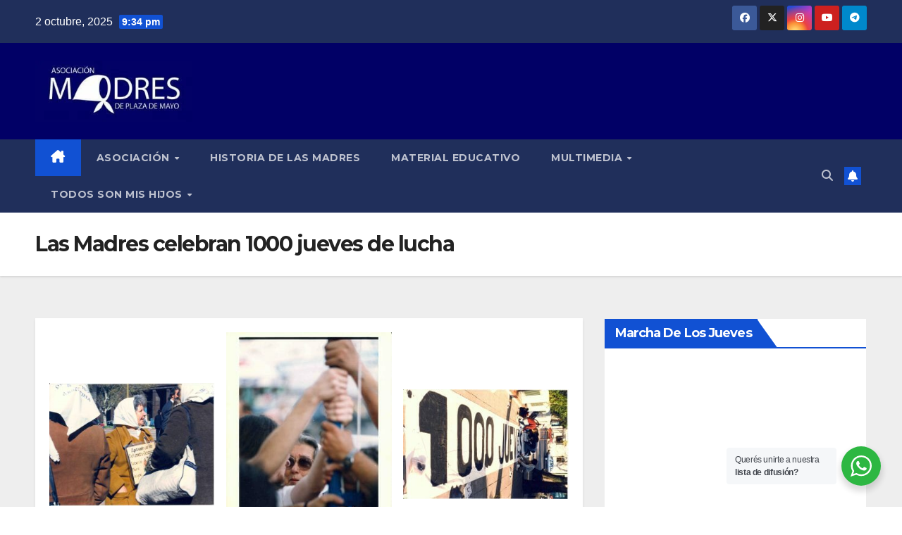

--- FILE ---
content_type: text/html; charset=UTF-8
request_url: https://madres.org/las-madres-celebran-1000-jueves-de-lucha/
body_size: 15193
content:
<!DOCTYPE html>
<html lang="es">
<head>
<meta charset="UTF-8">
<meta name="viewport" content="width=device-width, initial-scale=1">
<link rel="profile" href="http://gmpg.org/xfn/11">
<title>Las Madres celebran 1000 jueves de lucha &#8211; Asociación Madres de Plaza de Mayo</title>
<meta name='robots' content='max-image-preview:large' />
<style>img:is([sizes="auto" i], [sizes^="auto," i]) { contain-intrinsic-size: 3000px 1500px }</style>
<link rel='dns-prefetch' href='//fonts.googleapis.com' />
<link rel="alternate" type="application/rss+xml" title="Asociación Madres de Plaza de Mayo &raquo; Feed" href="https://madres.org/feed/" />
<link rel="alternate" type="application/rss+xml" title="Asociación Madres de Plaza de Mayo &raquo; Feed de los comentarios" href="https://madres.org/comments/feed/" />
<script>
window._wpemojiSettings = {"baseUrl":"https:\/\/s.w.org\/images\/core\/emoji\/16.0.1\/72x72\/","ext":".png","svgUrl":"https:\/\/s.w.org\/images\/core\/emoji\/16.0.1\/svg\/","svgExt":".svg","source":{"concatemoji":"https:\/\/madres.org\/wp-includes\/js\/wp-emoji-release.min.js?ver=6.8.3"}};
/*! This file is auto-generated */
!function(s,n){var o,i,e;function c(e){try{var t={supportTests:e,timestamp:(new Date).valueOf()};sessionStorage.setItem(o,JSON.stringify(t))}catch(e){}}function p(e,t,n){e.clearRect(0,0,e.canvas.width,e.canvas.height),e.fillText(t,0,0);var t=new Uint32Array(e.getImageData(0,0,e.canvas.width,e.canvas.height).data),a=(e.clearRect(0,0,e.canvas.width,e.canvas.height),e.fillText(n,0,0),new Uint32Array(e.getImageData(0,0,e.canvas.width,e.canvas.height).data));return t.every(function(e,t){return e===a[t]})}function u(e,t){e.clearRect(0,0,e.canvas.width,e.canvas.height),e.fillText(t,0,0);for(var n=e.getImageData(16,16,1,1),a=0;a<n.data.length;a++)if(0!==n.data[a])return!1;return!0}function f(e,t,n,a){switch(t){case"flag":return n(e,"\ud83c\udff3\ufe0f\u200d\u26a7\ufe0f","\ud83c\udff3\ufe0f\u200b\u26a7\ufe0f")?!1:!n(e,"\ud83c\udde8\ud83c\uddf6","\ud83c\udde8\u200b\ud83c\uddf6")&&!n(e,"\ud83c\udff4\udb40\udc67\udb40\udc62\udb40\udc65\udb40\udc6e\udb40\udc67\udb40\udc7f","\ud83c\udff4\u200b\udb40\udc67\u200b\udb40\udc62\u200b\udb40\udc65\u200b\udb40\udc6e\u200b\udb40\udc67\u200b\udb40\udc7f");case"emoji":return!a(e,"\ud83e\udedf")}return!1}function g(e,t,n,a){var r="undefined"!=typeof WorkerGlobalScope&&self instanceof WorkerGlobalScope?new OffscreenCanvas(300,150):s.createElement("canvas"),o=r.getContext("2d",{willReadFrequently:!0}),i=(o.textBaseline="top",o.font="600 32px Arial",{});return e.forEach(function(e){i[e]=t(o,e,n,a)}),i}function t(e){var t=s.createElement("script");t.src=e,t.defer=!0,s.head.appendChild(t)}"undefined"!=typeof Promise&&(o="wpEmojiSettingsSupports",i=["flag","emoji"],n.supports={everything:!0,everythingExceptFlag:!0},e=new Promise(function(e){s.addEventListener("DOMContentLoaded",e,{once:!0})}),new Promise(function(t){var n=function(){try{var e=JSON.parse(sessionStorage.getItem(o));if("object"==typeof e&&"number"==typeof e.timestamp&&(new Date).valueOf()<e.timestamp+604800&&"object"==typeof e.supportTests)return e.supportTests}catch(e){}return null}();if(!n){if("undefined"!=typeof Worker&&"undefined"!=typeof OffscreenCanvas&&"undefined"!=typeof URL&&URL.createObjectURL&&"undefined"!=typeof Blob)try{var e="postMessage("+g.toString()+"("+[JSON.stringify(i),f.toString(),p.toString(),u.toString()].join(",")+"));",a=new Blob([e],{type:"text/javascript"}),r=new Worker(URL.createObjectURL(a),{name:"wpTestEmojiSupports"});return void(r.onmessage=function(e){c(n=e.data),r.terminate(),t(n)})}catch(e){}c(n=g(i,f,p,u))}t(n)}).then(function(e){for(var t in e)n.supports[t]=e[t],n.supports.everything=n.supports.everything&&n.supports[t],"flag"!==t&&(n.supports.everythingExceptFlag=n.supports.everythingExceptFlag&&n.supports[t]);n.supports.everythingExceptFlag=n.supports.everythingExceptFlag&&!n.supports.flag,n.DOMReady=!1,n.readyCallback=function(){n.DOMReady=!0}}).then(function(){return e}).then(function(){var e;n.supports.everything||(n.readyCallback(),(e=n.source||{}).concatemoji?t(e.concatemoji):e.wpemoji&&e.twemoji&&(t(e.twemoji),t(e.wpemoji)))}))}((window,document),window._wpemojiSettings);
</script>
<style id='wp-emoji-styles-inline-css'>
img.wp-smiley, img.emoji {
display: inline !important;
border: none !important;
box-shadow: none !important;
height: 1em !important;
width: 1em !important;
margin: 0 0.07em !important;
vertical-align: -0.1em !important;
background: none !important;
padding: 0 !important;
}
</style>
<!-- <link rel='stylesheet' id='wp-block-library-css' href='https://madres.org/wp-includes/css/dist/block-library/style.min.css?ver=6.8.3' media='all' /> -->
<link rel="stylesheet" type="text/css" href="//madres.org/wp-content/cache/wpfc-minified/f30lfhhy/60ld0.css" media="all"/>
<style id='wp-block-library-theme-inline-css'>
.wp-block-audio :where(figcaption){color:#555;font-size:13px;text-align:center}.is-dark-theme .wp-block-audio :where(figcaption){color:#ffffffa6}.wp-block-audio{margin:0 0 1em}.wp-block-code{border:1px solid #ccc;border-radius:4px;font-family:Menlo,Consolas,monaco,monospace;padding:.8em 1em}.wp-block-embed :where(figcaption){color:#555;font-size:13px;text-align:center}.is-dark-theme .wp-block-embed :where(figcaption){color:#ffffffa6}.wp-block-embed{margin:0 0 1em}.blocks-gallery-caption{color:#555;font-size:13px;text-align:center}.is-dark-theme .blocks-gallery-caption{color:#ffffffa6}:root :where(.wp-block-image figcaption){color:#555;font-size:13px;text-align:center}.is-dark-theme :root :where(.wp-block-image figcaption){color:#ffffffa6}.wp-block-image{margin:0 0 1em}.wp-block-pullquote{border-bottom:4px solid;border-top:4px solid;color:currentColor;margin-bottom:1.75em}.wp-block-pullquote cite,.wp-block-pullquote footer,.wp-block-pullquote__citation{color:currentColor;font-size:.8125em;font-style:normal;text-transform:uppercase}.wp-block-quote{border-left:.25em solid;margin:0 0 1.75em;padding-left:1em}.wp-block-quote cite,.wp-block-quote footer{color:currentColor;font-size:.8125em;font-style:normal;position:relative}.wp-block-quote:where(.has-text-align-right){border-left:none;border-right:.25em solid;padding-left:0;padding-right:1em}.wp-block-quote:where(.has-text-align-center){border:none;padding-left:0}.wp-block-quote.is-large,.wp-block-quote.is-style-large,.wp-block-quote:where(.is-style-plain){border:none}.wp-block-search .wp-block-search__label{font-weight:700}.wp-block-search__button{border:1px solid #ccc;padding:.375em .625em}:where(.wp-block-group.has-background){padding:1.25em 2.375em}.wp-block-separator.has-css-opacity{opacity:.4}.wp-block-separator{border:none;border-bottom:2px solid;margin-left:auto;margin-right:auto}.wp-block-separator.has-alpha-channel-opacity{opacity:1}.wp-block-separator:not(.is-style-wide):not(.is-style-dots){width:100px}.wp-block-separator.has-background:not(.is-style-dots){border-bottom:none;height:1px}.wp-block-separator.has-background:not(.is-style-wide):not(.is-style-dots){height:2px}.wp-block-table{margin:0 0 1em}.wp-block-table td,.wp-block-table th{word-break:normal}.wp-block-table :where(figcaption){color:#555;font-size:13px;text-align:center}.is-dark-theme .wp-block-table :where(figcaption){color:#ffffffa6}.wp-block-video :where(figcaption){color:#555;font-size:13px;text-align:center}.is-dark-theme .wp-block-video :where(figcaption){color:#ffffffa6}.wp-block-video{margin:0 0 1em}:root :where(.wp-block-template-part.has-background){margin-bottom:0;margin-top:0;padding:1.25em 2.375em}
</style>
<style id='classic-theme-styles-inline-css'>
/*! This file is auto-generated */
.wp-block-button__link{color:#fff;background-color:#32373c;border-radius:9999px;box-shadow:none;text-decoration:none;padding:calc(.667em + 2px) calc(1.333em + 2px);font-size:1.125em}.wp-block-file__button{background:#32373c;color:#fff;text-decoration:none}
</style>
<!-- <link rel='stylesheet' id='nta-css-popup-css' href='https://madres.org/wp-content/plugins/wp-whatsapp/assets/dist/css/style.css?ver=6.8.3' media='all' /> -->
<link rel="stylesheet" type="text/css" href="//madres.org/wp-content/cache/wpfc-minified/du6bvh12/60ld0.css" media="all"/>
<style id='global-styles-inline-css'>
:root{--wp--preset--aspect-ratio--square: 1;--wp--preset--aspect-ratio--4-3: 4/3;--wp--preset--aspect-ratio--3-4: 3/4;--wp--preset--aspect-ratio--3-2: 3/2;--wp--preset--aspect-ratio--2-3: 2/3;--wp--preset--aspect-ratio--16-9: 16/9;--wp--preset--aspect-ratio--9-16: 9/16;--wp--preset--color--black: #000000;--wp--preset--color--cyan-bluish-gray: #abb8c3;--wp--preset--color--white: #ffffff;--wp--preset--color--pale-pink: #f78da7;--wp--preset--color--vivid-red: #cf2e2e;--wp--preset--color--luminous-vivid-orange: #ff6900;--wp--preset--color--luminous-vivid-amber: #fcb900;--wp--preset--color--light-green-cyan: #7bdcb5;--wp--preset--color--vivid-green-cyan: #00d084;--wp--preset--color--pale-cyan-blue: #8ed1fc;--wp--preset--color--vivid-cyan-blue: #0693e3;--wp--preset--color--vivid-purple: #9b51e0;--wp--preset--gradient--vivid-cyan-blue-to-vivid-purple: linear-gradient(135deg,rgba(6,147,227,1) 0%,rgb(155,81,224) 100%);--wp--preset--gradient--light-green-cyan-to-vivid-green-cyan: linear-gradient(135deg,rgb(122,220,180) 0%,rgb(0,208,130) 100%);--wp--preset--gradient--luminous-vivid-amber-to-luminous-vivid-orange: linear-gradient(135deg,rgba(252,185,0,1) 0%,rgba(255,105,0,1) 100%);--wp--preset--gradient--luminous-vivid-orange-to-vivid-red: linear-gradient(135deg,rgba(255,105,0,1) 0%,rgb(207,46,46) 100%);--wp--preset--gradient--very-light-gray-to-cyan-bluish-gray: linear-gradient(135deg,rgb(238,238,238) 0%,rgb(169,184,195) 100%);--wp--preset--gradient--cool-to-warm-spectrum: linear-gradient(135deg,rgb(74,234,220) 0%,rgb(151,120,209) 20%,rgb(207,42,186) 40%,rgb(238,44,130) 60%,rgb(251,105,98) 80%,rgb(254,248,76) 100%);--wp--preset--gradient--blush-light-purple: linear-gradient(135deg,rgb(255,206,236) 0%,rgb(152,150,240) 100%);--wp--preset--gradient--blush-bordeaux: linear-gradient(135deg,rgb(254,205,165) 0%,rgb(254,45,45) 50%,rgb(107,0,62) 100%);--wp--preset--gradient--luminous-dusk: linear-gradient(135deg,rgb(255,203,112) 0%,rgb(199,81,192) 50%,rgb(65,88,208) 100%);--wp--preset--gradient--pale-ocean: linear-gradient(135deg,rgb(255,245,203) 0%,rgb(182,227,212) 50%,rgb(51,167,181) 100%);--wp--preset--gradient--electric-grass: linear-gradient(135deg,rgb(202,248,128) 0%,rgb(113,206,126) 100%);--wp--preset--gradient--midnight: linear-gradient(135deg,rgb(2,3,129) 0%,rgb(40,116,252) 100%);--wp--preset--font-size--small: 13px;--wp--preset--font-size--medium: 20px;--wp--preset--font-size--large: 36px;--wp--preset--font-size--x-large: 42px;--wp--preset--spacing--20: 0.44rem;--wp--preset--spacing--30: 0.67rem;--wp--preset--spacing--40: 1rem;--wp--preset--spacing--50: 1.5rem;--wp--preset--spacing--60: 2.25rem;--wp--preset--spacing--70: 3.38rem;--wp--preset--spacing--80: 5.06rem;--wp--preset--shadow--natural: 6px 6px 9px rgba(0, 0, 0, 0.2);--wp--preset--shadow--deep: 12px 12px 50px rgba(0, 0, 0, 0.4);--wp--preset--shadow--sharp: 6px 6px 0px rgba(0, 0, 0, 0.2);--wp--preset--shadow--outlined: 6px 6px 0px -3px rgba(255, 255, 255, 1), 6px 6px rgba(0, 0, 0, 1);--wp--preset--shadow--crisp: 6px 6px 0px rgba(0, 0, 0, 1);}:where(.is-layout-flex){gap: 0.5em;}:where(.is-layout-grid){gap: 0.5em;}body .is-layout-flex{display: flex;}.is-layout-flex{flex-wrap: wrap;align-items: center;}.is-layout-flex > :is(*, div){margin: 0;}body .is-layout-grid{display: grid;}.is-layout-grid > :is(*, div){margin: 0;}:where(.wp-block-columns.is-layout-flex){gap: 2em;}:where(.wp-block-columns.is-layout-grid){gap: 2em;}:where(.wp-block-post-template.is-layout-flex){gap: 1.25em;}:where(.wp-block-post-template.is-layout-grid){gap: 1.25em;}.has-black-color{color: var(--wp--preset--color--black) !important;}.has-cyan-bluish-gray-color{color: var(--wp--preset--color--cyan-bluish-gray) !important;}.has-white-color{color: var(--wp--preset--color--white) !important;}.has-pale-pink-color{color: var(--wp--preset--color--pale-pink) !important;}.has-vivid-red-color{color: var(--wp--preset--color--vivid-red) !important;}.has-luminous-vivid-orange-color{color: var(--wp--preset--color--luminous-vivid-orange) !important;}.has-luminous-vivid-amber-color{color: var(--wp--preset--color--luminous-vivid-amber) !important;}.has-light-green-cyan-color{color: var(--wp--preset--color--light-green-cyan) !important;}.has-vivid-green-cyan-color{color: var(--wp--preset--color--vivid-green-cyan) !important;}.has-pale-cyan-blue-color{color: var(--wp--preset--color--pale-cyan-blue) !important;}.has-vivid-cyan-blue-color{color: var(--wp--preset--color--vivid-cyan-blue) !important;}.has-vivid-purple-color{color: var(--wp--preset--color--vivid-purple) !important;}.has-black-background-color{background-color: var(--wp--preset--color--black) !important;}.has-cyan-bluish-gray-background-color{background-color: var(--wp--preset--color--cyan-bluish-gray) !important;}.has-white-background-color{background-color: var(--wp--preset--color--white) !important;}.has-pale-pink-background-color{background-color: var(--wp--preset--color--pale-pink) !important;}.has-vivid-red-background-color{background-color: var(--wp--preset--color--vivid-red) !important;}.has-luminous-vivid-orange-background-color{background-color: var(--wp--preset--color--luminous-vivid-orange) !important;}.has-luminous-vivid-amber-background-color{background-color: var(--wp--preset--color--luminous-vivid-amber) !important;}.has-light-green-cyan-background-color{background-color: var(--wp--preset--color--light-green-cyan) !important;}.has-vivid-green-cyan-background-color{background-color: var(--wp--preset--color--vivid-green-cyan) !important;}.has-pale-cyan-blue-background-color{background-color: var(--wp--preset--color--pale-cyan-blue) !important;}.has-vivid-cyan-blue-background-color{background-color: var(--wp--preset--color--vivid-cyan-blue) !important;}.has-vivid-purple-background-color{background-color: var(--wp--preset--color--vivid-purple) !important;}.has-black-border-color{border-color: var(--wp--preset--color--black) !important;}.has-cyan-bluish-gray-border-color{border-color: var(--wp--preset--color--cyan-bluish-gray) !important;}.has-white-border-color{border-color: var(--wp--preset--color--white) !important;}.has-pale-pink-border-color{border-color: var(--wp--preset--color--pale-pink) !important;}.has-vivid-red-border-color{border-color: var(--wp--preset--color--vivid-red) !important;}.has-luminous-vivid-orange-border-color{border-color: var(--wp--preset--color--luminous-vivid-orange) !important;}.has-luminous-vivid-amber-border-color{border-color: var(--wp--preset--color--luminous-vivid-amber) !important;}.has-light-green-cyan-border-color{border-color: var(--wp--preset--color--light-green-cyan) !important;}.has-vivid-green-cyan-border-color{border-color: var(--wp--preset--color--vivid-green-cyan) !important;}.has-pale-cyan-blue-border-color{border-color: var(--wp--preset--color--pale-cyan-blue) !important;}.has-vivid-cyan-blue-border-color{border-color: var(--wp--preset--color--vivid-cyan-blue) !important;}.has-vivid-purple-border-color{border-color: var(--wp--preset--color--vivid-purple) !important;}.has-vivid-cyan-blue-to-vivid-purple-gradient-background{background: var(--wp--preset--gradient--vivid-cyan-blue-to-vivid-purple) !important;}.has-light-green-cyan-to-vivid-green-cyan-gradient-background{background: var(--wp--preset--gradient--light-green-cyan-to-vivid-green-cyan) !important;}.has-luminous-vivid-amber-to-luminous-vivid-orange-gradient-background{background: var(--wp--preset--gradient--luminous-vivid-amber-to-luminous-vivid-orange) !important;}.has-luminous-vivid-orange-to-vivid-red-gradient-background{background: var(--wp--preset--gradient--luminous-vivid-orange-to-vivid-red) !important;}.has-very-light-gray-to-cyan-bluish-gray-gradient-background{background: var(--wp--preset--gradient--very-light-gray-to-cyan-bluish-gray) !important;}.has-cool-to-warm-spectrum-gradient-background{background: var(--wp--preset--gradient--cool-to-warm-spectrum) !important;}.has-blush-light-purple-gradient-background{background: var(--wp--preset--gradient--blush-light-purple) !important;}.has-blush-bordeaux-gradient-background{background: var(--wp--preset--gradient--blush-bordeaux) !important;}.has-luminous-dusk-gradient-background{background: var(--wp--preset--gradient--luminous-dusk) !important;}.has-pale-ocean-gradient-background{background: var(--wp--preset--gradient--pale-ocean) !important;}.has-electric-grass-gradient-background{background: var(--wp--preset--gradient--electric-grass) !important;}.has-midnight-gradient-background{background: var(--wp--preset--gradient--midnight) !important;}.has-small-font-size{font-size: var(--wp--preset--font-size--small) !important;}.has-medium-font-size{font-size: var(--wp--preset--font-size--medium) !important;}.has-large-font-size{font-size: var(--wp--preset--font-size--large) !important;}.has-x-large-font-size{font-size: var(--wp--preset--font-size--x-large) !important;}
:where(.wp-block-post-template.is-layout-flex){gap: 1.25em;}:where(.wp-block-post-template.is-layout-grid){gap: 1.25em;}
:where(.wp-block-columns.is-layout-flex){gap: 2em;}:where(.wp-block-columns.is-layout-grid){gap: 2em;}
:root :where(.wp-block-pullquote){font-size: 1.5em;line-height: 1.6;}
</style>
<!-- <link rel='stylesheet' id='ppress-frontend-css' href='https://madres.org/wp-content/plugins/wp-user-avatar/assets/css/frontend.min.css?ver=4.16.6' media='all' /> -->
<!-- <link rel='stylesheet' id='ppress-flatpickr-css' href='https://madres.org/wp-content/plugins/wp-user-avatar/assets/flatpickr/flatpickr.min.css?ver=4.16.6' media='all' /> -->
<!-- <link rel='stylesheet' id='ppress-select2-css' href='https://madres.org/wp-content/plugins/wp-user-avatar/assets/select2/select2.min.css?ver=6.8.3' media='all' /> -->
<link rel="stylesheet" type="text/css" href="//madres.org/wp-content/cache/wpfc-minified/ebmnpld/60ld0.css" media="all"/>
<link rel='stylesheet' id='newsup-fonts-css' href='//fonts.googleapis.com/css?family=Montserrat%3A400%2C500%2C700%2C800%7CWork%2BSans%3A300%2C400%2C500%2C600%2C700%2C800%2C900%26display%3Dswap&#038;subset=latin%2Clatin-ext' media='all' />
<!-- <link rel='stylesheet' id='bootstrap-css' href='https://madres.org/wp-content/themes/newsup/css/bootstrap.css?ver=6.8.3' media='all' /> -->
<!-- <link rel='stylesheet' id='newsup-style-css' href='https://madres.org/wp-content/themes/newsup/style.css?ver=6.8.3' media='all' /> -->
<!-- <link rel='stylesheet' id='newsup-default-css' href='https://madres.org/wp-content/themes/newsup/css/colors/default.css?ver=6.8.3' media='all' /> -->
<!-- <link rel='stylesheet' id='font-awesome-5-all-css' href='https://madres.org/wp-content/themes/newsup/css/font-awesome/css/all.min.css?ver=6.8.3' media='all' /> -->
<!-- <link rel='stylesheet' id='font-awesome-4-shim-css' href='https://madres.org/wp-content/themes/newsup/css/font-awesome/css/v4-shims.min.css?ver=6.8.3' media='all' /> -->
<!-- <link rel='stylesheet' id='owl-carousel-css' href='https://madres.org/wp-content/themes/newsup/css/owl.carousel.css?ver=6.8.3' media='all' /> -->
<!-- <link rel='stylesheet' id='smartmenus-css' href='https://madres.org/wp-content/themes/newsup/css/jquery.smartmenus.bootstrap.css?ver=6.8.3' media='all' /> -->
<!-- <link rel='stylesheet' id='newsup-custom-css-css' href='https://madres.org/wp-content/themes/newsup/inc/ansar/customize/css/customizer.css?ver=1.0' media='all' /> -->
<!-- <link rel='stylesheet' id='__EPYT__style-css' href='https://madres.org/wp-content/plugins/youtube-embed-plus/styles/ytprefs.min.css?ver=14.2.3' media='all' /> -->
<link rel="stylesheet" type="text/css" href="//madres.org/wp-content/cache/wpfc-minified/1bsvvck/60ld0.css" media="all"/>
<style id='__EPYT__style-inline-css'>
.epyt-gallery-thumb {
width: 33.333%;
}
</style>
<script src='//madres.org/wp-content/cache/wpfc-minified/dqspgpkw/60ld0.js' type="text/javascript"></script>
<!-- <script src="https://madres.org/wp-includes/js/jquery/jquery.min.js?ver=3.7.1" id="jquery-core-js"></script> -->
<!-- <script src="https://madres.org/wp-includes/js/jquery/jquery-migrate.min.js?ver=3.4.1" id="jquery-migrate-js"></script> -->
<!-- <script src="https://madres.org/wp-content/plugins/wp-user-avatar/assets/flatpickr/flatpickr.min.js?ver=4.16.6" id="ppress-flatpickr-js"></script> -->
<!-- <script src="https://madres.org/wp-content/plugins/wp-user-avatar/assets/select2/select2.min.js?ver=4.16.6" id="ppress-select2-js"></script> -->
<!-- <script src="https://madres.org/wp-content/themes/newsup/js/navigation.js?ver=6.8.3" id="newsup-navigation-js"></script> -->
<!-- <script src="https://madres.org/wp-content/themes/newsup/js/bootstrap.js?ver=6.8.3" id="bootstrap-js"></script> -->
<!-- <script src="https://madres.org/wp-content/themes/newsup/js/owl.carousel.min.js?ver=6.8.3" id="owl-carousel-min-js"></script> -->
<!-- <script src="https://madres.org/wp-content/themes/newsup/js/jquery.smartmenus.js?ver=6.8.3" id="smartmenus-js-js"></script> -->
<!-- <script src="https://madres.org/wp-content/themes/newsup/js/jquery.smartmenus.bootstrap.js?ver=6.8.3" id="bootstrap-smartmenus-js-js"></script> -->
<!-- <script src="https://madres.org/wp-content/themes/newsup/js/jquery.marquee.js?ver=6.8.3" id="newsup-marquee-js-js"></script> -->
<!-- <script src="https://madres.org/wp-content/themes/newsup/js/main.js?ver=6.8.3" id="newsup-main-js-js"></script> -->
<script id="__ytprefs__-js-extra">
var _EPYT_ = {"ajaxurl":"https:\/\/madres.org\/wp-admin\/admin-ajax.php","security":"cce401e575","gallery_scrolloffset":"20","eppathtoscripts":"https:\/\/madres.org\/wp-content\/plugins\/youtube-embed-plus\/scripts\/","eppath":"https:\/\/madres.org\/wp-content\/plugins\/youtube-embed-plus\/","epresponsiveselector":"[\"iframe.__youtube_prefs_widget__\"]","epdovol":"1","version":"14.2.3","evselector":"iframe.__youtube_prefs__[src], iframe[src*=\"youtube.com\/embed\/\"], iframe[src*=\"youtube-nocookie.com\/embed\/\"]","ajax_compat":"","maxres_facade":"eager","ytapi_load":"light","pause_others":"","stopMobileBuffer":"1","facade_mode":"","not_live_on_channel":""};
</script>
<script src='//madres.org/wp-content/cache/wpfc-minified/95kf9kal/60ld0.js' type="text/javascript"></script>
<!-- <script src="https://madres.org/wp-content/plugins/youtube-embed-plus/scripts/ytprefs.min.js?ver=14.2.3" id="__ytprefs__-js"></script> -->
<link rel="https://api.w.org/" href="https://madres.org/wp-json/" /><link rel="alternate" title="JSON" type="application/json" href="https://madres.org/wp-json/wp/v2/pages/7664" /><link rel="EditURI" type="application/rsd+xml" title="RSD" href="https://madres.org/xmlrpc.php?rsd" />
<meta name="generator" content="WordPress 6.8.3" />
<link rel="canonical" href="https://madres.org/las-madres-celebran-1000-jueves-de-lucha/" />
<link rel='shortlink' href='https://madres.org/?p=7664' />
<link rel="alternate" title="oEmbed (JSON)" type="application/json+oembed" href="https://madres.org/wp-json/oembed/1.0/embed?url=https%3A%2F%2Fmadres.org%2Flas-madres-celebran-1000-jueves-de-lucha%2F" />
<link rel="alternate" title="oEmbed (XML)" type="text/xml+oembed" href="https://madres.org/wp-json/oembed/1.0/embed?url=https%3A%2F%2Fmadres.org%2Flas-madres-celebran-1000-jueves-de-lucha%2F&#038;format=xml" />
<style type="text/css" id="custom-background-css">
.wrapper { background-color: #eee; }
</style>
<noscript><style>.lazyload[data-src]{display:none !important;}</style></noscript><style>.lazyload{background-image:none !important;}.lazyload:before{background-image:none !important;}</style><style>.wp-block-gallery.is-cropped .blocks-gallery-item picture{height:100%;width:100%;}</style>    <style type="text/css">
.site-title,
.site-description {
position: absolute;
clip: rect(1px, 1px, 1px, 1px);
}
</style>
<link rel="icon" href="https://madres.org/wp-content/uploads/2022/11/cropped-PANUELO-512-512-32x32.png" sizes="32x32" />
<link rel="icon" href="https://madres.org/wp-content/uploads/2022/11/cropped-PANUELO-512-512-192x192.png" sizes="192x192" />
<link rel="apple-touch-icon" href="https://madres.org/wp-content/uploads/2022/11/cropped-PANUELO-512-512-180x180.png" />
<meta name="msapplication-TileImage" content="https://madres.org/wp-content/uploads/2022/11/cropped-PANUELO-512-512-270x270.png" />
</head>
<body class="wp-singular page-template-default page page-id-7664 wp-custom-logo wp-embed-responsive wp-theme-newsup ta-hide-date-author-in-list" >
<div id="page" class="site">
<a class="skip-link screen-reader-text" href="#content">
Saltar al contenido</a>
<div class="wrapper" id="custom-background-css">
<header class="mg-headwidget">
<!--==================== TOP BAR ====================-->
<div class="mg-head-detail hidden-xs">
<div class="container-fluid">
<div class="row align-items-center">
<div class="col-md-6 col-xs-12">
<ul class="info-left">
<li>2 octubre, 2025                <span class="time">  9:34 pm</span>
</li>
</ul>
</div>
<div class="col-md-6 col-xs-12">
<ul class="mg-social info-right">
<li>
<a  target="_blank"  href="https://www.facebook.com/madresplazademayo/">
<span class="icon-soci facebook">
<i class="fab fa-facebook"></i>
</span> 
</a>
</li>
<li>
<a target="_blank" href="https://twitter.com/PrensaMadres">
<span class="icon-soci x-twitter">
<i class="fa-brands fa-x-twitter"></i>
</span>
</a>
</li>
<li>
<a target="_blank"  href="https://www.instagram.com/madresdeplazademayo/">
<span class="icon-soci instagram">
<i class="fab fa-instagram"></i>
</span>
</a>
</li>
<li>
<a target="_blank"  href="https://www.youtube.com/channel/UCCAH4XxZih3320wnGLUmweA">
<span class="icon-soci youtube">
<i class="fab fa-youtube"></i>
</span>
</a>
</li>
<li>
<a target="_blank"  href="https://telegram.me/madresdeplazademayo">
<span class="icon-soci telegram">
<i class="fab fa-telegram"></i>
</span>
</a>
</li>
</ul>
</div>
</div>
</div>
</div>
<div class="clearfix"></div>
<div class="mg-nav-widget-area-back lazyload" style='' data-back="https://madres.org/wp-content/themes/newsup/images/head-back.jpg">
<div class="overlay">
<div class="inner"  style="background-color:#010066;" > 
<div class="container-fluid">
<div class="mg-nav-widget-area">
<div class="row align-items-center">
<div class="col-md-3 text-center-xs">
<div class="navbar-header">
<div class="site-logo">
<a href="https://madres.org/" class="navbar-brand" rel="home"><picture><source   type="image/webp" data-srcset="https://madres.org/wp-content/uploads/2020/06/cropped-logo-Madres.jpg.webp"><img width="300" height="117" src="[data-uri]" class="custom-logo lazyload" alt="Asociación Madres de Plaza de Mayo" decoding="async" data-eio="p" data-src="https://madres.org/wp-content/uploads/2020/06/cropped-logo-Madres.jpg" data-eio-rwidth="300" data-eio-rheight="117" /></picture><noscript><img width="300" height="117" src="https://madres.org/wp-content/uploads/2020/06/cropped-logo-Madres.jpg" class="custom-logo" alt="Asociación Madres de Plaza de Mayo" decoding="async" data-eio="l" /></noscript></a>                          </div>
<div class="site-branding-text d-none">
<p class="site-title"> <a href="https://madres.org/" rel="home">Asociación Madres de Plaza de Mayo</a></p>
<p class="site-description">46 Años de lucha</p>
</div>    
</div>
</div>
</div>
</div>
</div>
</div>
</div>
</div>
<div class="mg-menu-full">
<nav class="navbar navbar-expand-lg navbar-wp">
<div class="container-fluid">
<!-- Right nav -->
<div class="m-header align-items-center">
<a class="mobilehomebtn" href="https://madres.org"><span class="fa-solid fa-house-chimney"></span></a>
<!-- navbar-toggle -->
<button class="navbar-toggler mx-auto" type="button" data-toggle="collapse" data-target="#navbar-wp" aria-controls="navbarSupportedContent" aria-expanded="false" aria-label="Alternar navegación">
<span class="burger">
<span class="burger-line"></span>
<span class="burger-line"></span>
<span class="burger-line"></span>
</span>
</button>
<!-- /navbar-toggle -->
<div class="dropdown show mg-search-box pr-2">
<a class="dropdown-toggle msearch ml-auto" href="#" role="button" id="dropdownMenuLink" data-toggle="dropdown" aria-haspopup="true" aria-expanded="false">
<i class="fas fa-search"></i>
</a> 
<div class="dropdown-menu searchinner" aria-labelledby="dropdownMenuLink">
<form role="search" method="get" id="searchform" action="https://madres.org/">
<div class="input-group">
<input type="search" class="form-control" placeholder="Buscar" value="" name="s" />
<span class="input-group-btn btn-default">
<button type="submit" class="btn"> <i class="fas fa-search"></i> </button>
</span> </div>
</form>                </div>
</div>
<a href="#" target="_blank" class="btn-bell btn-theme mx-2"><i class="fa fa-bell"></i></a>
</div>
<!-- /Right nav --> 
<div class="collapse navbar-collapse" id="navbar-wp">
<div class="d-md-block">
<ul id="menu-menu-1" class="nav navbar-nav mr-auto "><li class="active home"><a class="homebtn" href="https://madres.org"><span class='fa-solid fa-house-chimney'></span></a></li><li id="menu-item-576" class="menu-item menu-item-type-taxonomy menu-item-object-category menu-item-has-children menu-item-576 dropdown"><a class="nav-link" title="Asociación" href="https://madres.org/category/asociacion/" data-toggle="dropdown" class="dropdown-toggle">Asociación </a>
<ul role="menu" class=" dropdown-menu">
<li id="menu-item-10625" class="menu-item menu-item-type-taxonomy menu-item-object-category menu-item-10625"><a class="dropdown-item" title="45 Años 45 Hechos" href="https://madres.org/category/45-anos-45-hechos/">45 Años 45 Hechos</a></li>
<li id="menu-item-21" class="menu-item menu-item-type-taxonomy menu-item-object-category menu-item-21"><a class="dropdown-item" title="Jueves en la Plaza" href="https://madres.org/category/jueves/">Jueves en la Plaza</a></li>
<li id="menu-item-20" class="menu-item menu-item-type-taxonomy menu-item-object-category menu-item-20"><a class="dropdown-item" title="Novedades" href="https://madres.org/category/novedades/">Novedades</a></li>
<li id="menu-item-80" class="menu-item menu-item-type-taxonomy menu-item-object-category menu-item-80"><a class="dropdown-item" title="Comunicados" href="https://madres.org/category/comunicados/">Comunicados</a></li>
<li id="menu-item-79" class="menu-item menu-item-type-taxonomy menu-item-object-category menu-item-79"><a class="dropdown-item" title="Actividades" href="https://madres.org/category/actividades/">Actividades</a></li>
<li id="menu-item-3165" class="menu-item menu-item-type-post_type menu-item-object-page menu-item-3165"><a class="dropdown-item" title="Nuestras consignas" href="https://madres.org/consignas/">Nuestras consignas</a></li>
</ul>
</li>
<li id="menu-item-8300" class="menu-item menu-item-type-post_type menu-item-object-page menu-item-8300"><a class="nav-link" title="Historia de las Madres" href="https://madres.org/la-historia-de-las-madres/">Historia de las Madres</a></li>
<li id="menu-item-8301" class="menu-item menu-item-type-post_type menu-item-object-page menu-item-8301"><a class="nav-link" title="Material educativo" href="https://madres.org/material-educativo/">Material educativo</a></li>
<li id="menu-item-3076" class="menu-item menu-item-type-post_type menu-item-object-page menu-item-has-children menu-item-3076 dropdown"><a class="nav-link" title="Multimedia" href="https://madres.org/videos/" data-toggle="dropdown" class="dropdown-toggle">Multimedia </a>
<ul role="menu" class=" dropdown-menu">
<li id="menu-item-6916" class="menu-item menu-item-type-post_type menu-item-object-page menu-item-6916"><a class="dropdown-item" title="Marcha de los Jueves" href="https://madres.org/marcha-de-los-jueves/">Marcha de los Jueves</a></li>
<li id="menu-item-3077" class="menu-item menu-item-type-post_type menu-item-object-page menu-item-3077"><a class="dropdown-item" title="Madres de la Plaza" href="https://madres.org/madresdelaplaza/">Madres de la Plaza</a></li>
<li id="menu-item-6920" class="menu-item menu-item-type-post_type menu-item-object-page menu-item-6920"><a class="dropdown-item" title="Charlas de las Madres" href="https://madres.org/charlas-de-las-madres/">Charlas de las Madres</a></li>
<li id="menu-item-6923" class="menu-item menu-item-type-post_type menu-item-object-page menu-item-6923"><a class="dropdown-item" title="Entrega del Pañuelo Blanco" href="https://madres.org/entrega-del-panuelo-blanco/">Entrega del Pañuelo Blanco</a></li>
<li id="menu-item-6917" class="menu-item menu-item-type-post_type menu-item-object-page menu-item-6917"><a class="dropdown-item" title="Mateando con Hebe" href="https://madres.org/mateando-con-hebe/">Mateando con Hebe</a></li>
</ul>
</li>
<li id="menu-item-6254" class="menu-item menu-item-type-post_type menu-item-object-page menu-item-has-children menu-item-6254 dropdown"><a class="nav-link" title="Todos son mis hijos" href="https://madres.org/todossonmishijos/" data-toggle="dropdown" class="dropdown-toggle">Todos son mis hijos </a>
<ul role="menu" class=" dropdown-menu">
<li id="menu-item-8372" class="menu-item menu-item-type-post_type menu-item-object-page menu-item-8372"><a class="dropdown-item" title="Ver película online" href="https://madres.org/todossonmishijos/">Ver película online</a></li>
<li id="menu-item-6948" class="menu-item menu-item-type-post_type menu-item-object-page menu-item-6948"><a class="dropdown-item" title="Ficha técnica" href="https://madres.org/ficha-tecnica/">Ficha técnica</a></li>
<li id="menu-item-6945" class="menu-item menu-item-type-post_type menu-item-object-page menu-item-6945"><a class="dropdown-item" title="Proyecciones" href="https://madres.org/proyecciones/">Proyecciones</a></li>
<li id="menu-item-6947" class="menu-item menu-item-type-post_type menu-item-object-page menu-item-6947"><a class="dropdown-item" title="Festivales" href="https://madres.org/festivales/">Festivales</a></li>
<li id="menu-item-6946" class="menu-item menu-item-type-post_type menu-item-object-page menu-item-6946"><a class="dropdown-item" title="Contacto TSMH" href="https://madres.org/contacto-tsmh/">Contacto TSMH</a></li>
</ul>
</li>
</ul>            </div>      
</div>
<!-- Right nav -->
<div class="desk-header d-lg-flex pl-3 ml-auto my-2 my-lg-0 position-relative align-items-center">
<div class="dropdown show mg-search-box pr-2">
<a class="dropdown-toggle msearch ml-auto" href="#" role="button" id="dropdownMenuLink" data-toggle="dropdown" aria-haspopup="true" aria-expanded="false">
<i class="fas fa-search"></i>
</a> 
<div class="dropdown-menu searchinner" aria-labelledby="dropdownMenuLink">
<form role="search" method="get" id="searchform" action="https://madres.org/">
<div class="input-group">
<input type="search" class="form-control" placeholder="Buscar" value="" name="s" />
<span class="input-group-btn btn-default">
<button type="submit" class="btn"> <i class="fas fa-search"></i> </button>
</span> </div>
</form>                </div>
</div>
<a href="#" target="_blank" class="btn-bell btn-theme mx-2"><i class="fa fa-bell"></i></a>
</div>
<!-- /Right nav -->
</div>
</nav> <!-- /Navigation -->
</div>
</header>
<div class="clearfix"></div> <!--==================== Newsup breadcrumb section ====================-->
<div class="mg-breadcrumb-section lazyload" style='background: repeat scroll center 0 #143745;' data-back="https://madres.org/wp-content/themes/newsup/images/head-back.jpg">
<div class="overlay">       <div class="container-fluid">
<div class="row">
<div class="col-md-12 col-sm-12">
<div class="mg-breadcrumb-title">
<h1 class="title">Las Madres celebran 1000 jueves de lucha</h1>
</div>
</div>
</div>
</div>
</div> </div>
<div class="clearfix"></div><!--==================== main content section ====================-->
<main id="content" class="page-class content">
<div class="container-fluid">
<div class="row">
<!-- Blog Area -->
<div class="col-md-8">
<div class="mg-card-box padding-20"> 
<ul class="wp-block-gallery columns-3 is-cropped wp-block-gallery-1 is-layout-flex wp-block-gallery-is-layout-flex"><li class="blocks-gallery-item"><figure><img fetchpriority="high" decoding="async" width="1024" height="763" src="[data-uri]" alt="" data-id="7963" data-link="http://madres.org/index.php/las-madres-celebran-1000-jueves-de-lucha/af-1996-00-01077-0008/" class="wp-image-7963 lazyload"   data-src="http://madres.org/wp-content/uploads/2019/12/AF-1996-00-01077-0008-1024x763.jpg" data-srcset="https://madres.org/wp-content/uploads/2019/12/AF-1996-00-01077-0008-1024x763.jpg 1024w, https://madres.org/wp-content/uploads/2019/12/AF-1996-00-01077-0008-499x372.jpg 499w, https://madres.org/wp-content/uploads/2019/12/AF-1996-00-01077-0008-300x224.jpg 300w, https://madres.org/wp-content/uploads/2019/12/AF-1996-00-01077-0008-768x572.jpg 768w, https://madres.org/wp-content/uploads/2019/12/AF-1996-00-01077-0008-1440x1073.jpg 1440w, https://madres.org/wp-content/uploads/2019/12/AF-1996-00-01077-0008.jpg 1449w" data-sizes="auto" data-eio-rwidth="1024" data-eio-rheight="763" /><noscript><img fetchpriority="high" decoding="async" width="1024" height="763" src="http://madres.org/wp-content/uploads/2019/12/AF-1996-00-01077-0008-1024x763.jpg" alt="" data-id="7963" data-link="http://madres.org/index.php/las-madres-celebran-1000-jueves-de-lucha/af-1996-00-01077-0008/" class="wp-image-7963" srcset="https://madres.org/wp-content/uploads/2019/12/AF-1996-00-01077-0008-1024x763.jpg 1024w, https://madres.org/wp-content/uploads/2019/12/AF-1996-00-01077-0008-499x372.jpg 499w, https://madres.org/wp-content/uploads/2019/12/AF-1996-00-01077-0008-300x224.jpg 300w, https://madres.org/wp-content/uploads/2019/12/AF-1996-00-01077-0008-768x572.jpg 768w, https://madres.org/wp-content/uploads/2019/12/AF-1996-00-01077-0008-1440x1073.jpg 1440w, https://madres.org/wp-content/uploads/2019/12/AF-1996-00-01077-0008.jpg 1449w" sizes="(max-width: 1024px) 100vw, 1024px" data-eio="l" /></noscript></figure></li><li class="blocks-gallery-item"><figure><img decoding="async" width="754" height="1024" src="[data-uri]" alt="" data-id="8121" data-link="http://madres.org/index.php/las-madres-celebran-1000-jueves-de-lucha/whatsapp-image-2019-12-30-at-2-09-27-pm/" class="wp-image-8121 lazyload"   data-src="http://madres.org/wp-content/uploads/2019/12/WhatsApp-Image-2019-12-30-at-2.09.27-PM-754x1024.jpeg" data-srcset="https://madres.org/wp-content/uploads/2019/12/WhatsApp-Image-2019-12-30-at-2.09.27-PM-754x1024.jpeg 754w, https://madres.org/wp-content/uploads/2019/12/WhatsApp-Image-2019-12-30-at-2.09.27-PM-274x372.jpeg 274w, https://madres.org/wp-content/uploads/2019/12/WhatsApp-Image-2019-12-30-at-2.09.27-PM-221x300.jpeg 221w, https://madres.org/wp-content/uploads/2019/12/WhatsApp-Image-2019-12-30-at-2.09.27-PM-768x1044.jpeg 768w, https://madres.org/wp-content/uploads/2019/12/WhatsApp-Image-2019-12-30-at-2.09.27-PM.jpeg 795w" data-sizes="auto" data-eio-rwidth="754" data-eio-rheight="1024" /><noscript><img decoding="async" width="754" height="1024" src="http://madres.org/wp-content/uploads/2019/12/WhatsApp-Image-2019-12-30-at-2.09.27-PM-754x1024.jpeg" alt="" data-id="8121" data-link="http://madres.org/index.php/las-madres-celebran-1000-jueves-de-lucha/whatsapp-image-2019-12-30-at-2-09-27-pm/" class="wp-image-8121" srcset="https://madres.org/wp-content/uploads/2019/12/WhatsApp-Image-2019-12-30-at-2.09.27-PM-754x1024.jpeg 754w, https://madres.org/wp-content/uploads/2019/12/WhatsApp-Image-2019-12-30-at-2.09.27-PM-274x372.jpeg 274w, https://madres.org/wp-content/uploads/2019/12/WhatsApp-Image-2019-12-30-at-2.09.27-PM-221x300.jpeg 221w, https://madres.org/wp-content/uploads/2019/12/WhatsApp-Image-2019-12-30-at-2.09.27-PM-768x1044.jpeg 768w, https://madres.org/wp-content/uploads/2019/12/WhatsApp-Image-2019-12-30-at-2.09.27-PM.jpeg 795w" sizes="(max-width: 754px) 100vw, 754px" data-eio="l" /></noscript></figure></li><li class="blocks-gallery-item"><figure><img decoding="async" width="1024" height="680" src="[data-uri]" alt="" data-id="8123" data-link="http://madres.org/index.php/las-madres-celebran-1000-jueves-de-lucha/whatsapp-image-2019-12-30-at-2-08-45-pm-2/" class="wp-image-8123 lazyload"   data-src="http://madres.org/wp-content/uploads/2019/12/WhatsApp-Image-2019-12-30-at-2.08.45-PM-1-1024x680.jpeg" data-srcset="https://madres.org/wp-content/uploads/2019/12/WhatsApp-Image-2019-12-30-at-2.08.45-PM-1-1024x680.jpeg 1024w, https://madres.org/wp-content/uploads/2019/12/WhatsApp-Image-2019-12-30-at-2.08.45-PM-1-560x372.jpeg 560w, https://madres.org/wp-content/uploads/2019/12/WhatsApp-Image-2019-12-30-at-2.08.45-PM-1-300x199.jpeg 300w, https://madres.org/wp-content/uploads/2019/12/WhatsApp-Image-2019-12-30-at-2.08.45-PM-1-768x510.jpeg 768w, https://madres.org/wp-content/uploads/2019/12/WhatsApp-Image-2019-12-30-at-2.08.45-PM-1.jpeg 1280w" data-sizes="auto" data-eio-rwidth="1024" data-eio-rheight="680" /><noscript><img decoding="async" width="1024" height="680" src="http://madres.org/wp-content/uploads/2019/12/WhatsApp-Image-2019-12-30-at-2.08.45-PM-1-1024x680.jpeg" alt="" data-id="8123" data-link="http://madres.org/index.php/las-madres-celebran-1000-jueves-de-lucha/whatsapp-image-2019-12-30-at-2-08-45-pm-2/" class="wp-image-8123" srcset="https://madres.org/wp-content/uploads/2019/12/WhatsApp-Image-2019-12-30-at-2.08.45-PM-1-1024x680.jpeg 1024w, https://madres.org/wp-content/uploads/2019/12/WhatsApp-Image-2019-12-30-at-2.08.45-PM-1-560x372.jpeg 560w, https://madres.org/wp-content/uploads/2019/12/WhatsApp-Image-2019-12-30-at-2.08.45-PM-1-300x199.jpeg 300w, https://madres.org/wp-content/uploads/2019/12/WhatsApp-Image-2019-12-30-at-2.08.45-PM-1-768x510.jpeg 768w, https://madres.org/wp-content/uploads/2019/12/WhatsApp-Image-2019-12-30-at-2.08.45-PM-1.jpeg 1280w" sizes="(max-width: 1024px) 100vw, 1024px" data-eio="l" /></noscript></figure></li><li class="blocks-gallery-item"><figure><img decoding="async" width="753" height="1024" src="[data-uri]" alt="" data-id="8124" data-link="http://madres.org/index.php/las-madres-celebran-1000-jueves-de-lucha/whatsapp-image-2019-12-30-at-2-08-57-pm-2/" class="wp-image-8124 lazyload"   data-src="http://madres.org/wp-content/uploads/2019/12/WhatsApp-Image-2019-12-30-at-2.08.57-PM-1-753x1024.jpeg" data-srcset="https://madres.org/wp-content/uploads/2019/12/WhatsApp-Image-2019-12-30-at-2.08.57-PM-1-753x1024.jpeg 753w, https://madres.org/wp-content/uploads/2019/12/WhatsApp-Image-2019-12-30-at-2.08.57-PM-1-273x372.jpeg 273w, https://madres.org/wp-content/uploads/2019/12/WhatsApp-Image-2019-12-30-at-2.08.57-PM-1-221x300.jpeg 221w, https://madres.org/wp-content/uploads/2019/12/WhatsApp-Image-2019-12-30-at-2.08.57-PM-1-768x1045.jpeg 768w, https://madres.org/wp-content/uploads/2019/12/WhatsApp-Image-2019-12-30-at-2.08.57-PM-1.jpeg 794w" data-sizes="auto" data-eio-rwidth="753" data-eio-rheight="1024" /><noscript><img decoding="async" width="753" height="1024" src="http://madres.org/wp-content/uploads/2019/12/WhatsApp-Image-2019-12-30-at-2.08.57-PM-1-753x1024.jpeg" alt="" data-id="8124" data-link="http://madres.org/index.php/las-madres-celebran-1000-jueves-de-lucha/whatsapp-image-2019-12-30-at-2-08-57-pm-2/" class="wp-image-8124" srcset="https://madres.org/wp-content/uploads/2019/12/WhatsApp-Image-2019-12-30-at-2.08.57-PM-1-753x1024.jpeg 753w, https://madres.org/wp-content/uploads/2019/12/WhatsApp-Image-2019-12-30-at-2.08.57-PM-1-273x372.jpeg 273w, https://madres.org/wp-content/uploads/2019/12/WhatsApp-Image-2019-12-30-at-2.08.57-PM-1-221x300.jpeg 221w, https://madres.org/wp-content/uploads/2019/12/WhatsApp-Image-2019-12-30-at-2.08.57-PM-1-768x1045.jpeg 768w, https://madres.org/wp-content/uploads/2019/12/WhatsApp-Image-2019-12-30-at-2.08.57-PM-1.jpeg 794w" sizes="(max-width: 753px) 100vw, 753px" data-eio="l" /></noscript></figure></li></ul>
<p> El 27 de junio de 1996, las Madres cumplen 1.000 jueves de marcha ininterrumpida en Plaza de Mayo.<br>Pese al frío del invierno, una multitud se congrega en Plaza de Mayo, a las 15.30 hs, para acompañar a las Madres en su marcha número mil. Como parte de las actividades de celebración, Hebe iza una bandera que contiene la leyenda «1.000 Jueves. ¡Ni un paso atrás!» en un mástil que las propias Madres habían colocado en la plaza (al poco tiempo el mástil fue arrancado de cuajo por el Gobierno de la Ciudad). Miles de personas participaron de la Marcha y de la radio abierta.  </p>
</div>
</div>
<!--Sidebar Area-->
<!--sidebar-->
<!--col-md-4-->
<aside class="col-md-4">
<aside id="secondary" class="widget-area" role="complementary">
<div id="sidebar-right" class="mg-sidebar">
<div id="custom_html-2" class="widget_text mg-widget widget_custom_html"><div class="mg-wid-title"><h6 class="wtitle">Marcha de los Jueves</h6></div><div class="textwidget custom-html-widget"><iframe width="560" height="315"  frameborder="0" allow="accelerometer; autoplay; encrypted-media; gyroscope; picture-in-picture" allowfullscreen data-src="https://www.youtube.com/embed/videoseries?list=PL5dgUQwmBXrmdtPPzg6JfAXz0ddWcSAvX" class="lazyload"></iframe></div></div><div id="media_image-27" class="mg-widget widget_media_image"><div class="mg-wid-title"><h6 class="wtitle">Donaciones</h6></div><figure style="width: 220px" class="wp-caption alignnone"><a href="https://amigxsdelasmadres.mipago.coop/companies/1/request-recurring-payment"><picture><source   type="image/webp" data-srcset="https://madres.org/wp-content/uploads/2024/09/amigxs.jpg.webp"><img width="220" height="220" src="[data-uri]" class="image wp-image-13011 div aligncenter attachment-full size-full lazyload" alt="Realizá tu aporte" style="max-width: 100%; height: auto;" title="Donaciones" decoding="async" data-eio="p" data-src="https://madres.org/wp-content/uploads/2024/09/amigxs.jpg" data-eio-rwidth="220" data-eio-rheight="220" /></picture><noscript><img width="220" height="220" src="https://madres.org/wp-content/uploads/2024/09/amigxs.jpg" class="image wp-image-13011 div aligncenter attachment-full size-full" alt="Realizá tu aporte" style="max-width: 100%; height: auto;" title="Donaciones" decoding="async" data-eio="l" /></noscript></a><figcaption class="wp-caption-text">Realizá tu aporte a la Asociación Amigas y Amigos de las Madres</figcaption></figure></div><div id="media_image-15" class="mg-widget widget_media_image"><div class="mg-wid-title"><h6 class="wtitle">Material educativo</h6></div><a href="http://madres.org/index.php/material-educativo/"><picture><source  sizes='(max-width: 350px) 100vw, 350px' type="image/webp" data-srcset="https://madres.org/wp-content/uploads/2020/03/material-educativo-666x372.jpeg.webp 666w, https://madres.org/wp-content/uploads/2020/03/material-educativo-300x168.jpeg.webp 300w, https://madres.org/wp-content/uploads/2020/03/material-educativo-768x429.jpeg.webp 768w, https://madres.org/wp-content/uploads/2020/03/material-educativo-1024x572.jpeg.webp 1024w, https://madres.org/wp-content/uploads/2020/03/material-educativo.jpeg.webp 1200w"><img width="350" height="195" src="[data-uri]" class="image wp-image-8331 aligncenter display block attachment-350x195 size-350x195 lazyload" alt="material educativo" style="max-width: 100%; height: auto;" title="Material educativo" decoding="async"   data-eio="p" data-src="https://madres.org/wp-content/uploads/2020/03/material-educativo-666x372.jpeg" data-srcset="https://madres.org/wp-content/uploads/2020/03/material-educativo-666x372.jpeg 666w, https://madres.org/wp-content/uploads/2020/03/material-educativo-300x168.jpeg 300w, https://madres.org/wp-content/uploads/2020/03/material-educativo-768x429.jpeg 768w, https://madres.org/wp-content/uploads/2020/03/material-educativo-1024x572.jpeg 1024w, https://madres.org/wp-content/uploads/2020/03/material-educativo.jpeg 1200w" data-sizes="auto" data-eio-rwidth="666" data-eio-rheight="372" /></picture><noscript><img width="350" height="195" src="https://madres.org/wp-content/uploads/2020/03/material-educativo-666x372.jpeg" class="image wp-image-8331 aligncenter display block attachment-350x195 size-350x195" alt="material educativo" style="max-width: 100%; height: auto;" title="Material educativo" decoding="async" srcset="https://madres.org/wp-content/uploads/2020/03/material-educativo-666x372.jpeg 666w, https://madres.org/wp-content/uploads/2020/03/material-educativo-300x168.jpeg 300w, https://madres.org/wp-content/uploads/2020/03/material-educativo-768x429.jpeg 768w, https://madres.org/wp-content/uploads/2020/03/material-educativo-1024x572.jpeg 1024w, https://madres.org/wp-content/uploads/2020/03/material-educativo.jpeg 1200w" sizes="(max-width: 350px) 100vw, 350px" data-eio="l" /></noscript></a></div><div id="media_image-16" class="mg-widget widget_media_image"><div class="mg-wid-title"><h6 class="wtitle">La película de las Madres</h6></div><a href="http://madres.org/index.php/todossonmishijos/"><picture><source  sizes='(max-width: 350px) 100vw, 350px' type="image/webp" data-srcset="https://madres.org/wp-content/uploads/2019/03/22222.jpg.webp 640w, https://madres.org/wp-content/uploads/2019/03/22222-263x372.jpg.webp 263w, https://madres.org/wp-content/uploads/2019/03/22222-212x300.jpg.webp 212w"><img width="350" height="495" src="[data-uri]" class="image wp-image-6626 aligncenter display block attachment-350x495 size-350x495 lazyload" alt="" style="max-width: 100%; height: auto;" title="La película de las Madres" decoding="async"   data-eio="p" data-src="https://madres.org/wp-content/uploads/2019/03/22222.jpg" data-srcset="https://madres.org/wp-content/uploads/2019/03/22222.jpg 640w, https://madres.org/wp-content/uploads/2019/03/22222-263x372.jpg 263w, https://madres.org/wp-content/uploads/2019/03/22222-212x300.jpg 212w" data-sizes="auto" data-eio-rwidth="640" data-eio-rheight="906" /></picture><noscript><img width="350" height="495" src="https://madres.org/wp-content/uploads/2019/03/22222.jpg" class="image wp-image-6626 aligncenter display block attachment-350x495 size-350x495" alt="" style="max-width: 100%; height: auto;" title="La película de las Madres" decoding="async" srcset="https://madres.org/wp-content/uploads/2019/03/22222.jpg 640w, https://madres.org/wp-content/uploads/2019/03/22222-263x372.jpg 263w, https://madres.org/wp-content/uploads/2019/03/22222-212x300.jpg 212w" sizes="(max-width: 350px) 100vw, 350px" data-eio="l" /></noscript></a></div><div id="media_image-20" class="mg-widget widget_media_image"><div class="mg-wid-title"><h6 class="wtitle">Espacios de las Madres</h6></div><a href="https://somosradioam530.com/"><picture><source  sizes='(max-width: 300px) 100vw, 300px' type="image/webp" data-srcset="https://madres.org/wp-content/uploads/2020/06/elr_am530-300x188.png.webp 300w, https://madres.org/wp-content/uploads/2020/06/elr_am530-595x372.png.webp 595w, https://madres.org/wp-content/uploads/2020/06/elr_am530.png.webp 600w"><img width="300" height="188" src="[data-uri]" class="image wp-image-8524 aligncenter display block attachment-medium size-medium lazyload" alt="AM530" style="max-width: 100%; height: auto;" decoding="async"   data-eio="p" data-src="https://madres.org/wp-content/uploads/2020/06/elr_am530-300x188.png" data-srcset="https://madres.org/wp-content/uploads/2020/06/elr_am530-300x188.png 300w, https://madres.org/wp-content/uploads/2020/06/elr_am530-595x372.png 595w, https://madres.org/wp-content/uploads/2020/06/elr_am530.png 600w" data-sizes="auto" data-eio-rwidth="300" data-eio-rheight="188" /></picture><noscript><img width="300" height="188" src="https://madres.org/wp-content/uploads/2020/06/elr_am530-300x188.png" class="image wp-image-8524 aligncenter display block attachment-medium size-medium" alt="AM530" style="max-width: 100%; height: auto;" decoding="async" srcset="https://madres.org/wp-content/uploads/2020/06/elr_am530-300x188.png 300w, https://madres.org/wp-content/uploads/2020/06/elr_am530-595x372.png 595w, https://madres.org/wp-content/uploads/2020/06/elr_am530.png 600w" sizes="(max-width: 300px) 100vw, 300px" data-eio="l" /></noscript></a></div><div id="media_image-21" class="mg-widget widget_media_image"><a href="http://www.ecunhi.com.ar/"><picture><source  sizes='(max-width: 300px) 100vw, 300px' type="image/webp" data-srcset="https://madres.org/wp-content/uploads/2020/06/ECuNHi-300x300.jpg.webp 300w, https://madres.org/wp-content/uploads/2020/06/ECuNHi-372x372.jpg.webp 372w, https://madres.org/wp-content/uploads/2020/06/ECuNHi-768x768.jpg.webp 768w, https://madres.org/wp-content/uploads/2020/06/ECuNHi.jpg.webp 924w"><img width="300" height="300" src="[data-uri]" class="image wp-image-8525 aligncenter display block attachment-medium size-medium lazyload" alt="ECuNHi" style="max-width: 100%; height: auto;" decoding="async"   data-eio="p" data-src="https://madres.org/wp-content/uploads/2020/06/ECuNHi-300x300.jpg" data-srcset="https://madres.org/wp-content/uploads/2020/06/ECuNHi-300x300.jpg 300w, https://madres.org/wp-content/uploads/2020/06/ECuNHi-372x372.jpg 372w, https://madres.org/wp-content/uploads/2020/06/ECuNHi-768x768.jpg 768w, https://madres.org/wp-content/uploads/2020/06/ECuNHi.jpg 924w" data-sizes="auto" data-eio-rwidth="300" data-eio-rheight="300" /></picture><noscript><img width="300" height="300" src="https://madres.org/wp-content/uploads/2020/06/ECuNHi-300x300.jpg" class="image wp-image-8525 aligncenter display block attachment-medium size-medium" alt="ECuNHi" style="max-width: 100%; height: auto;" decoding="async" srcset="https://madres.org/wp-content/uploads/2020/06/ECuNHi-300x300.jpg 300w, https://madres.org/wp-content/uploads/2020/06/ECuNHi-372x372.jpg 372w, https://madres.org/wp-content/uploads/2020/06/ECuNHi-768x768.jpg 768w, https://madres.org/wp-content/uploads/2020/06/ECuNHi.jpg 924w" sizes="(max-width: 300px) 100vw, 300px" data-eio="l" /></noscript></a></div><div id="custom_html-3" class="widget_text mg-widget widget_custom_html"><div class="textwidget custom-html-widget"><iframe  align="middle" width="500" height="380" frameborder="0" allowtransparency="true" allow="encrypted-media" data-src="https://open.spotify.com/embed/playlist/6mVOC7YPuCxRaj9a6TOOo9" class="lazyload"> </iframe></div></div><div id="custom_html-4" class="widget_text mg-widget widget_custom_html"><div class="textwidget custom-html-widget"><iframe  width="500" height="380" frameborder="0" allowtransparency="true" allow="encrypted-media" data-src="https://open.spotify.com/embed/playlist/68d5mTJ0gnODz7cdlOpgsG" class="lazyload"></iframe></div></div><div id="media_image-13" class="mg-widget widget_media_image"><img width="80" height="80" src="[data-uri]" class="image wp-image-6535 div aligncenter attachment-full size-full lazyload" alt="" style="max-width: 100%; height: auto;" decoding="async" data-src="https://madres.org/wp-content/uploads/2019/02/Seguinos-en-las-redes-80x80-ok.gif" data-eio-rwidth="80" data-eio-rheight="80" /><noscript><img width="80" height="80" src="https://madres.org/wp-content/uploads/2019/02/Seguinos-en-las-redes-80x80-ok.gif" class="image wp-image-6535 div aligncenter attachment-full size-full" alt="" style="max-width: 100%; height: auto;" decoding="async" data-eio="l" /></noscript></div><div id="media_image-10" class="mg-widget widget_media_image"><a href="http://facebook.com/madresplazademayo"><picture><source   type="image/webp" data-srcset="https://madres.org/wp-content/uploads/2019/01/Facebook-200x200-ok.png.webp"><img width="80" height="80" src="[data-uri]" class="image wp-image-6488 div aligncenter attachment-80x80 size-80x80 lazyload" alt="" style="max-width: 100%; height: auto;" decoding="async" data-eio="p" data-src="https://madres.org/wp-content/uploads/2019/01/Facebook-200x200-ok.png" data-eio-rwidth="200" data-eio-rheight="200" /></picture><noscript><img width="80" height="80" src="https://madres.org/wp-content/uploads/2019/01/Facebook-200x200-ok.png" class="image wp-image-6488 div aligncenter attachment-80x80 size-80x80" alt="" style="max-width: 100%; height: auto;" decoding="async" data-eio="l" /></noscript></a></div><div id="media_image-11" class="mg-widget widget_media_image"><a href="http://instagram.com/madresdeplazademayo/"><picture><source   type="image/webp" data-srcset="https://madres.org/wp-content/uploads/2019/01/Instagram-200x200-ok.png.webp"><img width="80" height="80" src="[data-uri]" class="image wp-image-6487 div aligncenter attachment-80x80 size-80x80 lazyload" alt="" style="max-width: 100%; height: auto;" decoding="async" data-eio="p" data-src="https://madres.org/wp-content/uploads/2019/01/Instagram-200x200-ok.png" data-eio-rwidth="200" data-eio-rheight="200" /></picture><noscript><img width="80" height="80" src="https://madres.org/wp-content/uploads/2019/01/Instagram-200x200-ok.png" class="image wp-image-6487 div aligncenter attachment-80x80 size-80x80" alt="" style="max-width: 100%; height: auto;" decoding="async" data-eio="l" /></noscript></a></div><div id="media_image-12" class="mg-widget widget_media_image"><a href="http://youtube.com/madresdelaplaza"><picture><source   type="image/webp" data-srcset="https://madres.org/wp-content/uploads/2019/01/You-Tube-200x200-ok.png.webp"><img width="80" height="80" src="[data-uri]" class="image wp-image-6489 div aligncenter attachment-80x80 size-80x80 lazyload" alt="" style="max-width: 100%; height: auto;" decoding="async" data-eio="p" data-src="https://madres.org/wp-content/uploads/2019/01/You-Tube-200x200-ok.png" data-eio-rwidth="200" data-eio-rheight="200" /></picture><noscript><img width="80" height="80" src="https://madres.org/wp-content/uploads/2019/01/You-Tube-200x200-ok.png" class="image wp-image-6489 div aligncenter attachment-80x80 size-80x80" alt="" style="max-width: 100%; height: auto;" decoding="async" data-eio="l" /></noscript></a></div><div id="media_image-8" class="mg-widget widget_media_image"><a href="https://twitter.com/PrensaMadres"><picture><source   type="image/webp" data-srcset="https://madres.org/wp-content/uploads/2019/01/Twitter-200x200-ok.png.webp"><img width="80" height="80" src="[data-uri]" class="image wp-image-6485 div aligncenter attachment-80x80 size-80x80 lazyload" alt="" style="max-width: 100%; height: auto;" decoding="async" data-eio="p" data-src="https://madres.org/wp-content/uploads/2019/01/Twitter-200x200-ok.png" data-eio-rwidth="200" data-eio-rheight="200" /></picture><noscript><img width="80" height="80" src="https://madres.org/wp-content/uploads/2019/01/Twitter-200x200-ok.png" class="image wp-image-6485 div aligncenter attachment-80x80 size-80x80" alt="" style="max-width: 100%; height: auto;" decoding="async" data-eio="l" /></noscript></a></div><div id="media_image-9" class="mg-widget widget_media_image"><a href="http://telegram.me/madresdeplazademayo"><picture><source   type="image/webp" data-srcset="https://madres.org/wp-content/uploads/2019/01/Telegram-200x200-ok.png.webp"><img width="80" height="80" src="[data-uri]" class="image wp-image-6486 div aligncenter attachment-80x80 size-80x80 lazyload" alt="" style="max-width: 100%; height: auto;" decoding="async" data-eio="p" data-src="https://madres.org/wp-content/uploads/2019/01/Telegram-200x200-ok.png" data-eio-rwidth="200" data-eio-rheight="200" /></picture><noscript><img width="80" height="80" src="https://madres.org/wp-content/uploads/2019/01/Telegram-200x200-ok.png" class="image wp-image-6486 div aligncenter attachment-80x80 size-80x80" alt="" style="max-width: 100%; height: auto;" decoding="async" data-eio="l" /></noscript></a></div><div id="text-2" class="mg-widget widget_text">			<div class="textwidget"><p>Hipólito Yrigoyen 1584 (1077)<br />
Ciudad de Buenos Aires, Argentina</p>
<p>prensa@madres.org</p>
<p>&nbsp;</p>
</div>
</div>	</div>
</aside><!-- #secondary -->
</aside>
<!--/col-md-4-->
<!--/sidebar-->
<!--Sidebar Area-->
</div>
</div>
</main>
    <div class="container-fluid missed-section mg-posts-sec-inner">
</div>
<!--==================== FOOTER AREA ====================-->
<footer class="footer back-img" >
<div class="overlay" >
<!--Start mg-footer-widget-area-->
<!--End mg-footer-widget-area-->
<!--Start mg-footer-widget-area-->
<div class="mg-footer-bottom-area">
<div class="container-fluid">
<div class="row align-items-center">
<!--col-md-4-->
<div class="col-md-6">
<div class="site-logo">
<a href="https://madres.org/" class="navbar-brand" rel="home"><picture><source   type="image/webp" data-srcset="https://madres.org/wp-content/uploads/2020/06/cropped-logo-Madres.jpg.webp"><img width="300" height="117" src="[data-uri]" class="custom-logo lazyload" alt="Asociación Madres de Plaza de Mayo" decoding="async" data-eio="p" data-src="https://madres.org/wp-content/uploads/2020/06/cropped-logo-Madres.jpg" data-eio-rwidth="300" data-eio-rheight="117" /></picture><noscript><img width="300" height="117" src="https://madres.org/wp-content/uploads/2020/06/cropped-logo-Madres.jpg" class="custom-logo" alt="Asociación Madres de Plaza de Mayo" decoding="async" data-eio="l" /></noscript></a>                        </div>
</div>
<div class="col-md-6 text-right text-xs">
<ul class="mg-social">
<li> 
<a href="https://www.facebook.com/madresplazademayo/"  target="_blank" >
<span class="icon-soci facebook">
<i class="fab fa-facebook"></i>
</span> 
</a>
</li>
<li>
<a target="_blank" href="https://twitter.com/PrensaMadres">
<span class="icon-soci x-twitter">
<i class="fa-brands fa-x-twitter"></i>
</span>
</a>
</li>
<li>
<a target="_blank"  href="https://www.instagram.com/madresdeplazademayo/">
<span class="icon-soci instagram">
<i class="fab fa-instagram"></i>
</span>
</a>
</li>
<li>
<a target="_blank"  href="https://www.youtube.com/channel/UCCAH4XxZih3320wnGLUmweA">
<span class="icon-soci youtube">
<i class="fab fa-youtube"></i>
</span>
</a>
</li>
<!--/col-md-4-->  
</ul>
</div>
</div>
<!--/row-->
</div>
<!--/container-->
</div>
<!--End mg-footer-widget-area-->
<div class="mg-footer-copyright">
<div class="container-fluid">
<div class="row">
<div class="col-md-6 text-xs "> 
<p>
<a href="https://es.wordpress.org/">
Funciona gracias a WordPress                    </a>
<span class="sep"> | </span>
Tema: Newsup de <a href="https://themeansar.com/" rel="designer">Themeansar</a>                    </p>
</div>
<div class="col-md-6 text-md-right text-xs">
</div>
</div>
</div>
</div>
</div>
<!--/overlay-->
</div>
</footer>
<!--/footer-->
</div>
<!--/wrapper-->
<!--Scroll To Top-->
<a href="#" class="ta_upscr bounceInup animated"><i class="fas fa-angle-up"></i></a>
<!-- /Scroll To Top -->
<script type="speculationrules">
{"prefetch":[{"source":"document","where":{"and":[{"href_matches":"\/*"},{"not":{"href_matches":["\/wp-*.php","\/wp-admin\/*","\/wp-content\/uploads\/*","\/wp-content\/*","\/wp-content\/plugins\/*","\/wp-content\/themes\/newsup\/*","\/*\\?(.+)"]}},{"not":{"selector_matches":"a[rel~=\"nofollow\"]"}},{"not":{"selector_matches":".no-prefetch, .no-prefetch a"}}]},"eagerness":"conservative"}]}
</script>
<div id="wa"></div>	<style>
.wp-block-search .wp-block-search__label::before, .mg-widget .wp-block-group h2:before, .mg-sidebar .mg-widget .wtitle::before, .mg-sec-title h4::before, footer .mg-widget h6::before {
background: inherit;
}
</style>
<style id='core-block-supports-inline-css'>
.wp-block-gallery.wp-block-gallery-1{--wp--style--unstable-gallery-gap:var( --wp--style--gallery-gap-default, var( --gallery-block--gutter-size, var( --wp--style--block-gap, 0.5em ) ) );gap:var( --wp--style--gallery-gap-default, var( --gallery-block--gutter-size, var( --wp--style--block-gap, 0.5em ) ) );}
</style>
<script id="eio-lazy-load-js-before">
var eio_lazy_vars = {"exactdn_domain":"","skip_autoscale":0,"threshold":0,"use_dpr":0};
</script>
<script src="https://madres.org/wp-content/plugins/ewww-image-optimizer/includes/lazysizes.min.js?ver=821" id="eio-lazy-load-js" async data-wp-strategy="async"></script>
<script id="ppress-frontend-script-js-extra">
var pp_ajax_form = {"ajaxurl":"https:\/\/madres.org\/wp-admin\/admin-ajax.php","confirm_delete":"\u00bfEst\u00e1s seguro?","deleting_text":"Borrando...","deleting_error":"Ha ocurrido un error. Por favor, int\u00e9ntalo de nuevo.","nonce":"109025ceb9","disable_ajax_form":"false","is_checkout":"0","is_checkout_tax_enabled":"0","is_checkout_autoscroll_enabled":"true"};
</script>
<script src="https://madres.org/wp-content/plugins/wp-user-avatar/assets/js/frontend.min.js?ver=4.16.6" id="ppress-frontend-script-js"></script>
<script src="https://madres.org/wp-content/plugins/wp-whatsapp/assets/dist/js/njt-whatsapp.js?ver=3.7.3" id="nta-wa-libs-js"></script>
<script id="nta-js-global-js-extra">
var njt_wa_global = {"ajax_url":"https:\/\/madres.org\/wp-admin\/admin-ajax.php","nonce":"24e2320912","defaultAvatarSVG":"<svg width=\"48px\" height=\"48px\" class=\"nta-whatsapp-default-avatar\" version=\"1.1\" id=\"Layer_1\" xmlns=\"http:\/\/www.w3.org\/2000\/svg\" xmlns:xlink=\"http:\/\/www.w3.org\/1999\/xlink\" x=\"0px\" y=\"0px\"\n            viewBox=\"0 0 512 512\" style=\"enable-background:new 0 0 512 512;\" xml:space=\"preserve\">\n            <path style=\"fill:#EDEDED;\" d=\"M0,512l35.31-128C12.359,344.276,0,300.138,0,254.234C0,114.759,114.759,0,255.117,0\n            S512,114.759,512,254.234S395.476,512,255.117,512c-44.138,0-86.51-14.124-124.469-35.31L0,512z\"\/>\n            <path style=\"fill:#55CD6C;\" d=\"M137.71,430.786l7.945,4.414c32.662,20.303,70.621,32.662,110.345,32.662\n            c115.641,0,211.862-96.221,211.862-213.628S371.641,44.138,255.117,44.138S44.138,137.71,44.138,254.234\n            c0,40.607,11.476,80.331,32.662,113.876l5.297,7.945l-20.303,74.152L137.71,430.786z\"\/>\n            <path style=\"fill:#FEFEFE;\" d=\"M187.145,135.945l-16.772-0.883c-5.297,0-10.593,1.766-14.124,5.297\n            c-7.945,7.062-21.186,20.303-24.717,37.959c-6.179,26.483,3.531,58.262,26.483,90.041s67.09,82.979,144.772,105.048\n            c24.717,7.062,44.138,2.648,60.028-7.062c12.359-7.945,20.303-20.303,22.952-33.545l2.648-12.359\n            c0.883-3.531-0.883-7.945-4.414-9.71l-55.614-25.6c-3.531-1.766-7.945-0.883-10.593,2.648l-22.069,28.248\n            c-1.766,1.766-4.414,2.648-7.062,1.766c-15.007-5.297-65.324-26.483-92.69-79.448c-0.883-2.648-0.883-5.297,0.883-7.062\n            l21.186-23.834c1.766-2.648,2.648-6.179,1.766-8.828l-25.6-57.379C193.324,138.593,190.676,135.945,187.145,135.945\"\/>\n        <\/svg>","defaultAvatarUrl":"https:\/\/madres.org\/wp-content\/plugins\/wp-whatsapp\/assets\/img\/whatsapp_logo.svg","timezone":"America\/Argentina\/Buenos_Aires","i18n":{"online":"En l\u00ednea","offline":"Sin conexi\u00f3n"},"urlSettings":{"onDesktop":"api","onMobile":"api","openInNewTab":"ON"}};
</script>
<script src="https://madres.org/wp-content/plugins/wp-whatsapp/assets/js/whatsapp-button.js?ver=3.7.3" id="nta-js-global-js"></script>
<script src="https://madres.org/wp-content/plugins/youtube-embed-plus/scripts/fitvids.min.js?ver=14.2.3" id="__ytprefsfitvids__-js"></script>
<script id="nta-js-popup-js-extra">
var njt_wa = {"gdprStatus":"","accounts":[{"accountId":8542,"accountName":"","avatar":"","title":"Comunicaci\u00f3n Madres","number":"+5491144242185","willBeBackText":"I will be back in [njwa_time_work]","dayOffsText":"I will be back soon","predefinedText":"Hola, quiero ser parte de la lista de difusi\u00f3n de Madres","isAlwaysAvailable":"ON","daysOfWeekWorking":{"sunday":{"isWorkingOnDay":"OFF","workHours":[{"startTime":"08:00","endTime":"17:30"}]},"monday":{"isWorkingOnDay":"OFF","workHours":[{"startTime":"08:00","endTime":"17:30"}]},"tuesday":{"isWorkingOnDay":"OFF","workHours":[{"startTime":"08:00","endTime":"17:30"}]},"wednesday":{"isWorkingOnDay":"OFF","workHours":[{"startTime":"08:00","endTime":"17:30"}]},"thursday":{"isWorkingOnDay":"OFF","workHours":[{"startTime":"08:00","endTime":"17:30"}]},"friday":{"isWorkingOnDay":"OFF","workHours":[{"startTime":"08:00","endTime":"17:30"}]},"saturday":{"isWorkingOnDay":"OFF","workHours":[{"startTime":"08:00","endTime":"17:30"}]}}}],"options":{"display":{"displayCondition":"excludePages","includePages":[],"excludePages":[],"includePosts":[],"showOnDesktop":"ON","showOnMobile":"ON","time_symbols":"h:m"},"styles":{"title":"Ingresar","responseText":"","description":"Click aqu\u00ed para ingresar a la lista de difusi\u00f3n de la Asociaci\u00f3n Madres de Plaza de Mayo","backgroundColor":"#2db742","textColor":"#fff","titleSize":18,"accountNameSize":14,"descriptionTextSize":12,"regularTextSize":11,"scrollHeight":500,"isShowScroll":"OFF","isShowResponseText":"ON","btnLabel":"Quer\u00e9s unirte a nuestra  <strong>lista de difusi\u00f3n?<\/strong>","btnLabelWidth":156,"btnPosition":"right","btnLeftDistance":30,"btnRightDistance":30,"btnBottomDistance":30,"isShowBtnLabel":"ON","isShowGDPR":"OFF","gdprContent":"Please accept our <a href=\"https:\/\/ninjateam.org\/privacy-policy\/\">privacy policy<\/a> first to start a conversation."},"analytics":{"enabledGoogle":"OFF","enabledFacebook":"OFF","enabledGoogleGA4":"OFF"}}};
</script>
<script src="https://madres.org/wp-content/plugins/wp-whatsapp/assets/js/whatsapp-popup.js?ver=3.7.3" id="nta-js-popup-js"></script>
<script src="https://madres.org/wp-content/themes/newsup/js/custom.js?ver=6.8.3" id="newsup-custom-js"></script>
<script>
/(trident|msie)/i.test(navigator.userAgent)&&document.getElementById&&window.addEventListener&&window.addEventListener("hashchange",function(){var t,e=location.hash.substring(1);/^[A-z0-9_-]+$/.test(e)&&(t=document.getElementById(e))&&(/^(?:a|select|input|button|textarea)$/i.test(t.tagName)||(t.tabIndex=-1),t.focus())},!1);
</script>
</body>
</html><!-- WP Fastest Cache file was created in 0.220 seconds, on 2 October, 2025 @ 9:34 pm -->